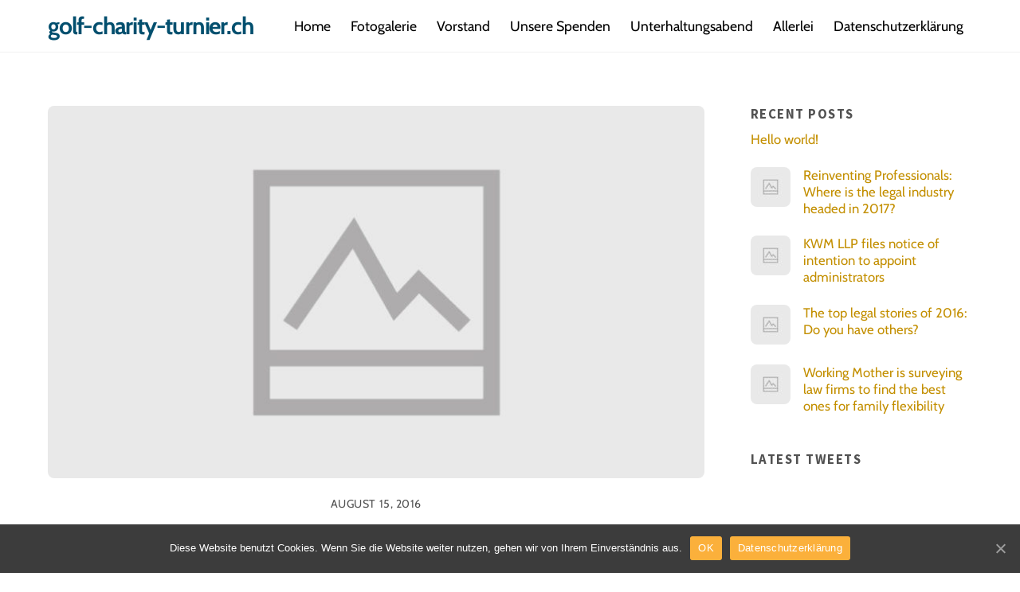

--- FILE ---
content_type: application/javascript
request_url: https://golf-charity-turnier.ch/wp-content/themes/themify-ultra/themify/js/modules/edge.Menu.min.js?ver=7.0.8
body_size: 232
content:
((n,e)=>{const a=function(){const t='A'===this.tagName?this.parentNode:this,e=t.tfTag('ul')[0],i=t.classList;i.remove('edge'),i.toggle('edge',e.getBoundingClientRect().right>n.w)},i=t=>{if(null!==t&&!t.dataset.edge){t.dataset.edge=!0;const i=t.tfTag('li');for(let e=i.length-1;-1<e;--e)if(i[e].tfTag('ul')[0]){i[e].tfOn('mouseenter',a,{passive:!0});let t=i[e].firstChild;'A'===t.tagName&&t.tfOn('focus',a,{passive:!0})}}};n.on('tf_edge_init',t=>{void 0===t?(i(e.tfId('main-nav')),i(e.tfId('footer-nav'))):i(t)})})(Themify,document);

--- FILE ---
content_type: application/javascript
request_url: https://golf-charity-turnier.ch/wp-content/themes/themify-ultra/themify/js/modules/fixedheader.min.js?ver=7.0.8
body_size: 1844
content:
let ThemifyFixedHeader;((o,d,n)=>{'use strict';let l=!1,t=!1;ThemifyFixedHeader={active:!1,isTransparent:!1,headerWrap:null,type:'sticky',normalHeight:0,fixedHeight:0,transitionDuration:0,init(e){if(this.headerWrap=(e='object'!=typeof e?{}:e).headerWrap||d.tfId('headerwrap'),null!==this.headerWrap&&0!==this.headerWrap.length){if((e.hasHeaderRevealing||d.body.classList.contains('revealing-header'))&&this.headerRevealing(e.revealingInvert),!e.disableWatch){const t=this.headerWrap.querySelector('#header'),i=d.createElement('div');this.type=getComputedStyle(this.headerWrap).getPropertyValue('position'),this.type||(this.type='static'),i.className='tf_hidden tf_w',i.style.height='0',i.style.contain='strict',this.isTransparent=!!e.isTransparent||'fixed'===this.type||d.body.classList.contains('transparent-header'),this.isTransparent&&(i.className+=' tf_rel',this.calculateTop(i)),this.headerWrap.after(i),null!==t&&(this.transitionDuration=parseFloat(getComputedStyle(t).getPropertyValue('transition-duration')),this.transitionDuration<10&&(this.transitionDuration*=1e3)),new IntersectionObserver((e,t)=>{const i=e[0].boundingClientRect,a=e[0].rootBounds;a?!1===this.active&&i.bottom<a.top?this.enable():!0===this.active&&i.bottom<a.bottom&&this.disable():t.disconnect()},{threshold:[0,1]}).observe(i),'sticky'!==this.type&&'-webkit-sticky'!==this.type&&(new MutationObserver((e,t)=>{o.is_builder_active?t.disconnect():setTimeout(()=>{this.calculateTop(i)},300)}).observe(this.headerWrap,{subtree:!0,childList:!0,characterData:!0}),o.on('tfsmartresize',()=>{setTimeout(()=>{this.calculateTop(i)},400)}),n.tfOn('scroll',()=>{this.calculateTop(i)},{passive:!0,once:!0}))}o.trigger('tf_fixed_header_ready',this.headerWrap)}},setPadding(){this.active&&0<this.normalHeight&&('relative'===this.type||'static'===this.type)&&(this.headerWrap.parentNode.style.paddingTop=this.normalHeight+'px')},calculateTop(h,e){return new Promise(async s=>{const r=!0===e||!0===this.active&&('relative'===this.type||'static'===this.type),n=[this.headerWrap,this.normalHeight,this.fixedHeight];if(!0===l&&r)return n;r&&(l=!0),requestAnimationFrame(async()=>{let e=this.headerWrap;if(r){const t=(e=e.cloneNode(!0)).querySelector('#header');if(null===d.tfId('tf_fixed_header_st')){const a=d.createElement('style');a.id='tf_fixed_header_st',a.textContent='.tf_disabled_transition,.tf_disabled_transition *{transition:none!important;animation:none!important}',d.head.appendChild(a)}e.classList.remove('fixed-header'),e.classList.add('tf_hidden','tf_opacity','tf_disabled_transition'),e.style.position='fixed',e.style.top='-1000%',e.style.contain='style paint layout',t.previousElementSibling||(t.style.marginTop=0),t.nextElementSibling||(t.style.marginBottom=0)}r&&this.headerWrap.before(e),await o.imagesLoad(e);const i=e.getBoundingClientRect();if(this.normalHeight=i.height,this.isTransparent&&h){let e=i.bottom,t=d.tfId('wpadminbar');t&&(e-=t.offsetHeight),h.style.top=e+'px'}e.classList.contains('tf_disabled_transition')&&(e.classList.add('fixed-header'),this.fixedHeight=e.getBoundingClientRect().height,o.trigger('tf_fixed_header_calculate',[this.headerWrap,this.normalHeight,this.fixedHeight])),r&&(e.remove(),this.setPadding()),l=!1,e=null,s(n)})})},headerRevealing(t){let i=0;const a=this,e=['scroll'],s=d.body.classList,r=function(){if(!1!==a.active&&i!==this.scrollY){const e=t?i<this.scrollY:i>=this.scrollY;i=this.scrollY,e||0===i||s.contains('mobile-menu-visible')||s.contains('slide-cart-visible')?a.headerWrap.classList.remove('header_hidden'):0<i&&!a.headerWrap.classList.contains('header_hidden')&&a.headerWrap.classList.add('header_hidden')}};o.isTouch&&(e.push('touchstart'),e.push('touchmove')),n.tfOn(e,r,{passive:!0}),r.call(n)},enable(){!1===this.active&&!1===t&&(t=!0,new Promise(i=>{if('undefined'!=typeof themifyScript&&themifyScript.sticky_header&&themifyScript.sticky_header.src){const a=new Image;let t=d.tfId('site-logo');if(t){const e=t.tfTag('a')[0];e&&(t=e)}if(t){const s=t.tfClass('site-logo-image')[0];let e;e=s?s.alt:(e=t.tfTag('span')[0])?e.textContent:'',a.src=themifyScript.sticky_header.src,a.alt=e,a.className='tf_sticky_logo',themifyScript.sticky_header.imgwidth?a.width=themifyScript.sticky_header.imgwidth:s&&(a.width=s.width),themifyScript.sticky_header.imgheight?a.height=themifyScript.sticky_header.imgheight:s&&(a.height=s.height),themifyScript.sticky_header=null,a.decode().finally(()=>{t.prepend(a),i()})}}else i()}).finally(()=>{if(t=!1,this.active=!0,d.body.classList.add('fixed-header-on'),this.headerWrap.classList.add('fixed-header'),this.setPadding(),0===this.transitionDuration){const e=this.headerWrap.querySelector('#header');null!==e&&(this.transitionDuration=parseFloat(n.getComputedStyle(e).getPropertyValue('transition-duration')),this.transitionDuration<10&&(this.transitionDuration*=1e3)),0===this.transitionDuration&&(this.transitionDuration=null)}}))},disable(){if(!0===this.active){if(0===this.transitionDuration||null===this.transitionDuration)this.active=!1;else{const e=this.headerWrap.querySelector('#header'),i=()=>{e.tfOff('transitionend',i,{passive:!0,once:!0}),clearTimeout(a),this.active=!1},a=setTimeout(i,this.transitionDuration+10);e.tfOn('transitionend',i,{passive:!0,once:!0})}d.body.classList.remove('fixed-header-on'),this.headerWrap.classList.remove('fixed-header'),0<this.normalHeight&&('relative'===this.type||'static'===this.type)&&(this.headerWrap.parentNode.style.paddingTop='');const t=this.headerWrap.tfClass('tf_carousel');for(let e=t.length-1;-1<e;--e){const s=t[e].swiper;s&&setTimeout(()=>{s.autoplay.running&&s.autoplay.pause(),s.slideToClosest(100),s.autoplay.running&&s.autoplay.run()},50)}}}},o.on('tf_fixed_header_init',e=>{!1===o.is_builder_active&&ThemifyFixedHeader.init(e)}).on('tf_fixed_header_enable',()=>{!1===o.is_builder_active&&ThemifyFixedHeader.enable()}).on('tf_fixed_header_disable',()=>{ThemifyFixedHeader.disable()}).on('tf_fixed_header_remove_revelaing',()=>{null!==ThemifyFixedHeader.headerWrap&&ThemifyFixedHeader.headerWrap.classList.remove('header_hidden')})})(Themify,document,window);